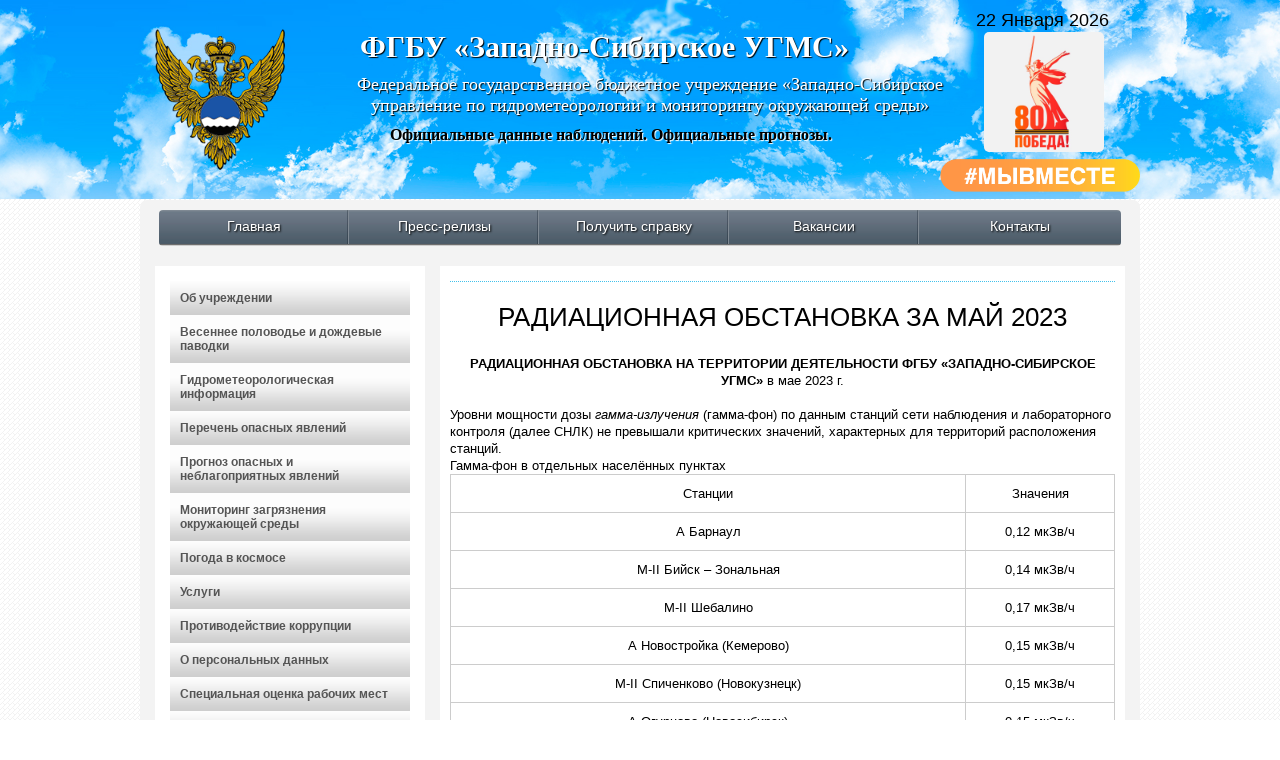

--- FILE ---
content_type: text/html; charset=utf-8
request_url: http://meteo-nso.ru/pages/420
body_size: 6644
content:
<!DOCTYPE html>
<html>
<head>
    <title>ФГБУ "Западно-сибирское УГМС" | Радиационная обстановка за май 2023</title>
    <meta content="text/html; charset=utf8" http-equiv="content-type">
    
    
            <link type="text/css" href="/media/css/style.css?v=4" rel="stylesheet" />            <link type="text/css" href="/media/css/colorbox.css" rel="stylesheet" />            <link type="text/css" href="/media/css/owl.theme.css" rel="stylesheet" />            <link type="text/css" href="/media/css/owl.carousel.css" rel="stylesheet" />            <link type="text/css" href="/media/css/tabs.css" rel="stylesheet" />            <link type="text/css" href="/media/js/moon/style.css" rel="stylesheet" />    	    <!--[if lte IE 8]><script language="javascript" type="text/javascript" src="/media/js/excanvas.min.js"></script><![endif]-->
            <script type="text/javascript" src="/media/js/jquery.js"></script>            <script type="text/javascript" src="/media/js/jquery-ui-1.10.3.custom.js"></script>            <script type="text/javascript" src="/media/js/jquery.ui.datepicker-ru.js"></script>            <script type="text/javascript" src="/media/js/shadow.js"></script>            <script type="text/javascript" src="/media/js/ckeditor/ckeditor.js"></script>            <script type="text/javascript" src="/media/js/owl.carousel.js"></script>            <script type="text/javascript" src="/media/js/myscript.js"></script>            <script type="text/javascript" src="/media/js/jquery.colorbox.js"></script>            <script type="text/javascript" src="/media/js/jquery.colorbox-ru.js"></script>            <script type="text/javascript" src="/media/js/jquery.flot.js"></script>            <script type="text/javascript" src="/media/js/jquery.flot.time.js"></script>            <script type="text/javascript" src="/media/js/tabs.js?v=1"></script>            <script type="text/javascript" src="/media/js/moon2.js"></script>    </head>
<body>
	
  <script type="text/javascript" >
    (function (d, w, c) {
      (w[c] = w[c] || []).push(function () {
        try {
          w.yaCounter50210620 = new Ya.Metrika2({
            id: 50210620,
            clickmap: true,
            trackLinks: true,
            accurateTrackBounce: true
          });
        } catch (e) { }
      });

      var n = d.getElementsByTagName("script")[0],
        s = d.createElement("script"),
        f = function () { n.parentNode.insertBefore(s, n); };
      s.type = "text/javascript";
      s.async = true;
      s.src = "https://mc.yandex.ru/metrika/tag.js";

      if (w.opera == "[object Opera]") {
        d.addEventListener("DOMContentLoaded", f, false);
      } else { f(); }
    })(document, window, "yandex_metrika_callbacks2");
</script>
  <noscript><div><img src="https://mc.yandex.ru/watch/50210620" style = "position:absolute; left:-9999px;" alt = "" /></div></noscript>
    
    <div id="layout">
        <div id="wrapper">
            <div id="header">
                <div class="currentDate">
    22 Января 2026    <!--div class="clock">
        <ul>
            <li id="hours"></li>
            <li id="point">:</li>
            <li id="min"></li>
            <li id="point">:</li>
            <li id="sec"></li>
        </ul>
    </div-->
</div>                <div class="logo" style="top:29px;"><a href="https://www.meteorf.gov.ru/" target="_blank"><img src="/media/img/design/logo-rosgidromet.png" style="width: 130px;" alt="" title="Главная"/></a></div>
                <div class="zag"><p>ФГБУ «Западно-Сибирское  УГМС»</p></div>
                <div class="nextzag"><p>Федеральное государственное бюджетное учреждение «Западно-Сибирское управление по гидрометеорологии и мониторингу окружающей среды»</p></div>
                <div class ="slogan"><p>Официальные данные наблюдений. Официальные прогнозы.</p></div>
                <div style="position: absolute; bottom: 45px; right: 36px;">
                    <a href="/"><img src="/media/img/design/80let_pobeda.jpg" alt="190 лет" style="width: 120px; border-radius: 5px;"></a>
                </div>
                <div style="position: absolute; bottom: 5px; right: 0;">
                    <a href="https://xn--b1agazb5ah1e.xn--p1ai/" target="_blank"><img src="/media/img/design/logo_vmeste.png" alt="Мы вместе" style="width: 200px;"></a>
                </div>
            </div>
            <div id="wrapper-content">
                <div id="topmenu">
    <ul>
        <li class="first"><a href="/">Главная</a></li>
        <li><a href="/news">Пресс-релизы</a></li>
        <!-- <li><a href="/faq" >Вопросы и ответы</a></li> -->
        <!-- <li><a href="/articles">Погода и мы</a></li> -->
        <li><a href="/pages/480">Получить справку</a></li>
        <li><a href="/jobs">Вакансии</a></li>
        <li class="last"><a href="/contacts">Контакты</a></li>
    </ul>
</div>                <div class="leftColumn">
                    <div class="wrleft">
                            <!--<pre>
</pre>-->
<ul id="menu"><li><a href="/pages/19">Об учреждении</a><ul><li><a href="/pages/107">Устав ФГБУ Западно-Сибирское УГМС</a></li><li><a href="/pages/108">История учреждения</a><ul><li><a href="/pages/454">Историческая справка</a></li><li><a href="/pages/453">История инструментальных гидрометеорологических наблюдений на Алтае</a></li><li><a href="/pages/109">Шульман С.М. Жизнь. Воспоминания и размышления</a></li><li><a href="/pages/363">Зиненко В.И. Жизнь борьба и выживает сильнейший</a></li><li><a href="/pages/501">Ягудин Р.А. Моя гидрометеослужба и не только...</a></li></ul></li></ul></li><li><a href="/pages/487">Весеннее половодье и дождевые паводки</a><ul><li><a href="/pages/491">Прогнозы, справки и консультации</a></li><li><a href="/pages/492">Обзор сложившихся и ожидаемых гидрологических условий</a></li><li><a href="/pages/493">Штормовые предупреждения и оповещения</a></li><li><a href="/pages/494">Таблица неблагоприятных и опасных явлений</a></li></ul></li><li><a href="http://meteo-nso.ru/maps">Гидрометеорологическая информация</a><ul><li><a href="/pages/21">Метеорологические наблюдения</a></li><li><a href="/pages/22">Список постов</a></li><li><a href="/pages/8">Прогнозы</a><ul><li><a href="/pages/13">Прогноз погоды на месяц</a></li><li><a href="/pages/62">Информация о видах прогнозов</a></li></ul></li><li><a href="/pages/46">Климат Новосибирской области и г. Новосибирска</a><ul><li><a href="/pages/47">Ход среднегодовой температуры воздуха по г.Новосибирску</a></li><li><a href="/pages/48">Температура воздуха июля в Новосибирске</a></li><li><a href="/pages/49">Температура воздуха января в Новосибирске</a></li><li><a href="/pages/50">Вековой ход количества атмосферных осадков</a></li><li><a href="/pages/51">В каком направлении меняется климат</a></li><li><a href="/pages/65">Количество осадков за зимний сезон (ноябрь-март) в Новосибирске</a></li><li><a href="/pages/66">Количество осадков за летний сезон (июнь-август) в Новосибирске</a></li><li><a href="/pages/53">Роза ветров за год</a></li><li><a href="/pages/54">Роза ветров за июль</a></li><li><a href="/pages/55">Роза ветров за январь</a></li><li><a href="/pages/126">Средняя температура воздуха зимой в Новосибирске</a></li><li><a href="/pages/127">Средняя температура воздуха весной в Новосибирске</a></li><li><a href="/pages/128">Средняя температура воздуха летом в Новосибирске</a></li><li><a href="/pages/129">Средняя температура воздуха осенью в Новосибирске</a></li></ul></li><li><a href="/pages/9">Режим Новосибирского водохранилища</a></li><li><a href="http://meteo-nso.ru/pages/graphics">Графики колебаний уровней воды в реках</a></li><li><a href="/pages/6">Карты погоды</a></li></ul></li><li><a href="/pages/115">Перечень опасных явлений</a></li><li><a href="http://www.meteoinfo.ru/hdmapsmeteoalarmsyb">Прогноз опасных и неблагоприятных явлений </a></li><li><a href="/pages/42">Мониторинг загрязнения окружающей среды</a><ul><li><a href="/">Состояние загрязнения атмосферного воздуха</a><ul><li><a href="/pages/437">Информация за прошедший день и прогноз на 1-3 суток.</a></li><li><a href="/pages/526">Справка за декабрь 2025</a></li><li><a href="/pages/509">Обзор состояния загрязнения атмосферного воздуха за 2024 год</a></li></ul></li><li><a href="/pages/43">Глоссарий</a></li><li><a href="/pages/527">ВЗ и ЭВЗ за декабрь 2025</a></li><li><a href="/pages/528">Радиационная обстановка за декабрь 2025</a></li><li><a href="/pages/522">Информация за 2024 год</a></li></ul></li><li><a href="/pages/34">Погода в космосе</a><ul><li><a href="/pages/35">О Центре</a></li><li><a href="/pages/38">Специализированная продукция</a><ul><li><a href="/pages/37">Консультации об условиях прохождения радиоволн и выборе оптимальных рабочих частот</a></li><li><a href="/pages/39">Расчет диапазона радиочастот МПЧ-НПЧ</a></li></ul></li><li><a href="/cosmos">Обзоры</a></li></ul></li><li><a href="/pages/23">Услуги</a><ul><li><a href="/pages/479">Прейскурант 2025</a></li><li><a href="/pages/32">Запрос погоды в конкретный день</a></li><li><a href="/pages/78">Услуги лабораторий</a></li></ul></li><li><a href="/pages/223">Противодействие коррупции</a></li><li><a href="/pages/395">О персональных данных</a></li><li><a href="/pages/265">Специальная оценка рабочих мест</a></li><li><a href="/pages/11">Музей</a><ul><li><a href="/pages/505">К 80-Летию Великой Победы</a></li><li><a href="/pages/326">К 75-Летию Великой Победы</a></li><li><a href="/pages/106">К 70-летию Великой Победы</a></li><li><a href="/pages/110">Биографии погибших в ВОВ</a></li><li><a href="/pages/113">О тех, кто вернулся с фронта живыми</a></li><li><a href="/pages/111">Воспоминания участников ВОВ</a></li><li><a href="/pages/114">Воспоминания труженников тыла</a></li><li><a href="/pages/112">Слагаем строки в честь Победы</a></li><li><a href="/pages/99">Вести из музея</a></li><li><a href="/pages/243">Творчество Виктора Липчанского</a></li></ul></li><li><a href="/pages/33">Полезные ссылки</a></li><li><a href="/pages/61">Карта сайта</a></li></ul>



							<div class="astr">
    <div class="titlew" style="text-align: center; padding-left: 0;">Погода в Новосибирске</div>
	<img class="grad" src="/media/img/design/grad.jpg" alt=""/>
    <p class="temperatura">
                -21.5 &deg;C
    </p>
    <p class="allpog"><span>Давление: </span>759.3 мм.р.ст.</p>
    <p class="allpog"><span>Ветер: </span> 0 м/с - Штиль</p>
    <p class="allpog"><span>Влажность: </span> 83 %</p>
	<p class="now1"><span>Станция: </span>Учебная</p>
        <p class="now1" style="padding-top:0;"><span>Данные за </span>22/01/2026 04:00</p>
</div>
                            <div class="astr">
                                <div class="titlew" style="text-align: center; padding-left: 0;">Аренда помещений</div>
                                <p style="padding:5px 10px;">
                                    Предлагаем офисные и производственные помещения в аренду <br>
                                    тел. (383) 222-68-26
                                </p>
                            </div>
														<a href="https://meteoinfo.ru/hdmapsmeteoalarmsyb" target="_blank" style="display:block; margin-top: 30px; margin-left: 20px;">
															</a>
							<a href="https://www.meteorf.gov.ru/about/youth-in-roshydromet/weather-for-victory/works/" target="_blank" style="display:block; margin-top: 20px;">
    <img src="/media/img/design/banner80let.jpg" style="max-width:100%;" alt="">
</a>

<a href="https://www.meteorf.gov.ru/press/polovod2025" target="_blank" style="display:block; margin-top: 20px;">
    <img src="/media/img/design/banner18022025.JPG" style="max-width:100%;" alt="">
</a>



<div class="astr">
	<div style="text-align: center; padding: 5px; background:#00A6E2; color:#fff; font-size:14px;">Температура и уровень воды <br> в р. Обь и Новосибирском водохранилище</div>
	<table style="border-collapse: collapse; border:1px dashed #ccc; text-align:center; width:100%;">
							<!--tr>
				<td style="width:160px; padding:5px 0; border:1px dashed #ccc;"><span style="color:#34b0e3; font-weight:bold;"></span></td>
				<td style="font-weight:bold; border:1px dashed #ccc;"><p></p></td>
			</tr-->
											<tr>
				<td style="width:160px; padding:5px 0; border:1px dashed #ccc;"><span style="color:#34b0e3; font-weight:bold;">р.Обь - г.Новосибирск, t°C</span></td>
				<td style="font-weight:bold; border:1px dashed #ccc;"><p style="font-size:15px;"></p></td>
			</tr>
					<tr>
				<td style="width:160px; padding:5px 0; border:1px dashed #ccc;"><span style="color:#34b0e3; font-weight:bold;">Новосибирское водохранилище, t°C</span></td>
				<td style="font-weight:bold; border:1px dashed #ccc;"><p style="font-size:15px;"></p></td>
			</tr>
					<tr>
				<td style="width:160px; padding:5px 0; border:1px dashed #ccc;"><span style="color:#34b0e3; font-weight:bold;">Уровень воды р.Обь - г. Новосибирск в 8 час утра</span></td>
				<td style="font-weight:bold; border:1px dashed #ccc;"><p style="font-size:15px;">55 см</p></td>
			</tr>
					<tr>
				<td style="width:160px; padding:5px 0; border:1px dashed #ccc;"><span style="color:#34b0e3; font-weight:bold;">Уровень воды в верхнем бьефе водохранилища (м БС) в 8 час утра</span></td>
				<td style="font-weight:bold; border:1px dashed #ccc;"><p style="font-size:15px;">112.26 м БС</p></td>
			</tr>
					</table>
	<p style="padding:10px 0 0 0; text-align:right; color:#34b0e3; font-size:11px;">
				21/01/2026 09:30	</p>
</div>
<a href="/pages/graphics" class="link-btn">Графики уровней воды в реках</a>
<!--<a href="/pages/tempgraphics" class="link-btn">Графики температуры воды в р. Оби и водохранилище</a> -->							
                            
<div class='ozon-nso'><h2>Состояние и прогноз геофизической обстановки<br></h2><table class='tablepogoda'><tr><td>Магнитное поле Земли ожидается неустойчивое 22 января, ожидается спокойное 23 января. 
Ухудшение условий КВ-радиосвязи возможно в отдельные часы суток 22 января.
Общее содержание озона в озоновом слое выше нормы.

</td></tr></table></div>

<div class="ozon-nso" style="margin-top:20px; border-radius: 5px;">
    <h2>Противодействия преступлениям</h2>
    <div style="padding-top: 5px; border-radius: 5px;">
        <a href="/pages/484" style="display: inline-block; line-height: 0;"><img style="max-width:100%; border-radius:5px;" src="/media/img/design/banner-att.jpg"></a>
    </div>
</div>



<script type="text/javascript">
$(document).ready(function(){
    init();
});
</script>                            
                            <br>
                            <!-- <a href="https://www.meteorf.gov.ru/about/contest/" target="_blank">
                                <img src="/media/img/design/ban-meteo.jpg" alt="" style="max-width:100%;">
                            </a> -->
							
                    </div>
                </div>
                <div class="middleColumn">
                    <div class="content">
                                                                                    <div class="crumbs">
                        <span></span>
            </div>


<h1 class="page-title">Радиационная обстановка за май 2023</h1>
<div class="pagecontent">
    <p>
	&nbsp;</p>
<p style="text-align: center;">
	<strong>РАДИАЦИОННАЯ ОБСТАНОВКА НА ТЕРРИТОРИИ&nbsp;</strong><strong>ДЕЯТЕЛЬНОСТИ ФГБУ &laquo;ЗАПАДНО-СИБИРСКОЕ УГМС&raquo;&nbsp;</strong>в мае 2023 г.</p>
<p>
	&nbsp;</p>
<p>
	Уровни мощности дозы <i>гамма-излучения</i> (гамма-фон) по данным станций сети наблюдения и лабораторного контроля (далее СНЛК) не превышали критических значений, характерных для территорий расположения станций.</p>
<p>
	Гамма-фон в отдельных населённых пунктах</p>
<table>
	<tbody>
		<tr>
			<td>
				<p>
					Станции</p>
			</td>
			<td>
				<p>
					Значения</p>
			</td>
		</tr>
		<tr>
			<td>
				<p>
					А Барнаул</p>
			</td>
			<td>
				<p>
					0,12 мкЗв/ч</p>
			</td>
		</tr>
		<tr>
			<td>
				<p>
					М-II Бийск &ndash; Зональная</p>
			</td>
			<td>
				<p>
					0,14 мкЗв/ч</p>
			</td>
		</tr>
		<tr>
			<td>
				<p>
					М-II Шебалино</p>
			</td>
			<td>
				<p>
					0,17 мкЗв/ч</p>
			</td>
		</tr>
		<tr>
			<td>
				<p>
					А Новостройка (Кемерово)</p>
			</td>
			<td>
				<p>
					0,15 мкЗв/ч</p>
			</td>
		</tr>
		<tr>
			<td>
				<p>
					М-II Спиченково (Новокузнецк)</p>
			</td>
			<td>
				<p>
					0,15 мкЗв/ч</p>
			</td>
		</tr>
		<tr>
			<td>
				<p>
					А Огурцово (Новосибирск)</p>
			</td>
			<td>
				<p>
					0,15 мкЗв/ч</p>
			</td>
		</tr>
		<tr>
			<td>
				<p>
					г. Новосибирск (по данным ПНЗ в 8 районах)</p>
			</td>
			<td>
				<p>
					0,13 мкЗв/ч</p>
			</td>
		</tr>
	</tbody>
</table>
<p>
	&nbsp;</p>
<p>
	Гамма-фон маршрутной гамма-съёмки территории контролируемых зон &laquo;НЗХК&raquo; составил (31.05.23 г.) - 0,05 - 0,24 мкЗв/ч , Новосибирский ФГУП &laquo;РосРАО&raquo; составил (24.05.23 г.) - 0,09 - 0,10 мкЗв/ч.</p>
<p>
	В целом, радиационная обстановка на территории ФГБУ &laquo;Западно-Сибирское УГМС&raquo; была относительно спокойной.</p>
<p>
	&nbsp;</p>                <!--div class="datepage">Дата создания: <span></span></div-->
</div>

                                                                        </div>
                </div>
                <div class="clear"></div>
            </div>
            <div id="footer" style="position:relative;">
                
                <table class="tfooter">
                    <tr>
                        <td class="tleft">
							<!-- Пресс-служба: тел.:<br> (383) 222-51-88<br> -->
							
						</td>
                        <td class="tmiddle">
                            <div style="display: flex; align-items:center;">
                                <div style="margin-right: 35px;">
                                    <a href="/">
                                        <img src="/media/img/design/rosgidro.jpg" alt="Росгидромет" style="width:85px; border-radius:45px;">
                                    </a>
                                </div>
                                <div>
                                    Министерство природных ресурсов и экологии Российской Федерации <br/>
                                    Федеральная служба по гидрометеорологии и мониторингу окружающей среды <br/>
                                    ФГБУ "Западно-Сибирское УГМС"
                                    <br><br>
                                    <a href="/pages/449" style="color: #fff;">Условия использования информации с сайта</a>
                                </div>
                            </div>
                            
                        </td>
                        <td class="tright">
                            Почтовый адрес:<br>
                            630099 г. Новосибирск, ул. Советская, 30<br>
                            Тел./факс (383)2222-555<br>
                            Эл.почта: rsmc@meteo-nso.ru
                        </td>
                    </tr>
                </table>
            </div>
        </div>
    </div>

    <div style="display: none;" class="b-top" id="knscr"><span class="b-top-but">наверх</span></div>

    




    <script type="text/javascript">
        $(function() {
            var pull 		= $('.up-menu');
            menu 		= $('.top-menu ul');
            menuHeight	= menu.height();

            $(pull).on('click', function(e) {
                e.preventDefault();
                menu.slideToggle();
            });

            $(".up-mid-menu").click(function(){
                $('.mobile-menu').slideToggle();
                return false;
            });


            $(window).resize(function(){
                var w = $(window).width();
                if(w > 320 && menu.is(':hidden')) {
                    menu.removeAttr('style');
                }
            });
        });
    </script>
   

    <script type="text/javascript">
        $(function(){
            $(document).on("click",".parent",function(){
                var block = $(this).siblings(".nav-child");
                var pblock=$(this).parent().siblings();
                var link = $(this);
                block.removeClass("move-right");
                block.addClass("move-left");
                pblock.hide();
                link.hide();
                return false;
            });
            $(document).on("click",".back",function(){
                var block = $(this).parent().parent();
                var pblock=$(this).parent().parent().parent().siblings();
                var link = $(this).parent().parent().prev("a");
                block.removeClass("move-left");
                block.addClass("move-right");
                pblock.fadeOut(300).delay(300).fadeIn(300);
                link.fadeOut(300).delay(300).fadeIn(300);
                return false;
            });
        });
    </script>
    


</body>
</html>

--- FILE ---
content_type: text/css
request_url: http://meteo-nso.ru/media/css/style.css?v=4
body_size: 33579
content:
* { margin: 0;padding: 0;}

body{
    font: 12px Arial, sans-serif;
    background: url('/media/img/design/bricks1.jpg');
}
.clear{clear: both;}
ul{
    font: 12px Arial, sans-serif;
    list-style: none;
}
a{
    color:#555;
}
a:hover{
    color:#129DED;
}
h1{
    font: 20px  Arial, Helvetica, sans-serif;
    padding: 0 0 5px 0;
}
h3{
    font: 15px  Arial, Helvetica, sans-serif;
}
h2, h2 a{
    color:#000;
    font: 25px  Arial, Helvetica, sans-serif;
}
hr{
    border:1px solid #f3f3f3;
}
p{
    line-height: normal;
}
.content-table{
            width: 100%;
            border-collapse: collapse;
        }
.content-table tr td{
    border:1px solid #333;
}
#layout{
    background: url('/media/img/design/hbg.jpg');
    background-repeat: no-repeat;
    background-position: top;
    background-size: contain;
}
#wrapper{
    width: 1000px;
    margin: 0 auto;
}
#header{
    height: 200px;
    position: relative;
}
.logo{
    position: absolute;
    top:15px;
    left:15px;
}
.logo a img{border:none;}
.zag{
    /*position: absolute;
    left: 220px;
    top:30px;*/
    padding: 30px 0 0 220px;
}
.zag p{
    color:#fff;
    font-size: 30px;
    font-family: Georgia;
    font-weight: bold;
    text-shadow: 1px 1px 1px #000;
}
.nextzag{
    /*position: absolute;
    left: 170px;
    top:70px;*/
    padding: 10px 0 0 170px;
    width: 680px;
}
.nextzag p{
    color:#fff;
    font-size: 18px;
    font-family: Georgia;
    text-align: center;
    text-shadow: 1px 1px 1px #000;
}
.slogan{
    /*position: absolute;
    left: 250px;
    top:120px;*/
    padding: 10px 0 0 250px;
}
.slogan p{
    color:#000;
    font-size: 16px;
    font-family: Georgia;
    text-shadow: 1px 1px 1px #fff;
    font-weight: bold;
}
#search{
    width: 325px;
    position: absolute;
    bottom: 5px;
    right: 0px;
    height: 38px;
}

#search input.pole{
    width: 250px;
    padding-top: 8px;
    padding-bottom: 8px;
    padding-left: 5px;
    padding-right: 5px;
    border: 1px solid #fff;
    border-radius: 4px;
}
#search input.btnsub{
    border:none;
    cursor: pointer;
    width:53px;
    height: 38px;
    background:  url('/media/img/design/btns.jpg');
    margin: 0;
    padding: 0;
    position: absolute;
    bottom: 2px;
    right: 0px;
}
.clock{
    /*margin-top: -5px;*/
    text-align: center;
    height: 40px;
}
.clock ul li {
    display:inline;
    font-size:20px;
    font-family:Arial;
    color:#606975;
    font-weight: bold;
}
.currentDate{
    color:#000;
    font-size: 18px;
    font-family: Arial;
    position: absolute;
    right: 20px;
    top:10px;
    width: 155px;
    text-align: center;
}
#wrapper-content{
    background: #f3f3f3;
    padding-top: 10px;
    border-radius: 7px 7px 0 0;
    overflow: hidden;
}
#topmenu{
    width: 962px;
    height: 36px;
    background: url('/media/img/design/topmenubg.jpg');
    margin: 0 auto;
    border-radius: 4px;
    margin-bottom: 5px;
}
#topmenu ul li{
    display: block;
    width:190px;
    float: left;
    background: url('/media/img/design/delimiter.jpg');
    text-align: center;
    background-repeat: no-repeat;
    background-position: right;
    height: 36px;
}
#topmenu ul li.last{
    background: none;
    width:202px;
}
#topmenu ul li a{
    color:#fff;
    text-decoration: none;
    font-size: 14px;
    display: block;
    width:190px;
    float: left;
    height: 28px;
    padding-top: 8px;
    text-shadow: 1px 1px 2px #000;
 }
 #topmenu ul li.last a,#topmenu ul li.last a.active{
     width: 202px; position:relative; z-index: 20;
 }
 #topmenu ul li a.active, #topmenu ul li.first a.active,#topmenu ul li.last a.active{
     background: url('/media/img/design/topmenuh.jpg');
 }
 #topmenu ul li.first a.active{
     border-radius: 4px 0 0 4px;
 }
 #topmenu ul li.last a.active{
     border-radius: 0 4px 4px 0;
 }
 #topmenu ul li a:hover{
     background: url('/media/img/design/topmenuh.jpg');
 }
 #topmenu ul li.first a:hover{
     background: url('/media/img/design/topmenuh.jpg');
     border-radius: 4px 0 0 4px;
 }
 #topmenu ul li.last a:hover{
     background: url('/media/img/design/topmenuh.jpg');
     border-radius: 0 4px 4px 0;
     width:202px;
 }

 .leftColumn{
     width:270px;
     padding: 15px;
     float: left;
 }
 .wrleft{
     /*height: 500px;*/
     background: #fff;
     padding: 15px;
 }
 .middleColumn{
     width:685px;
     padding: 15px 15px 15px 0;
     float: left;
 }
 .content{
     min-height: 700px;
     background: #fff;
     padding: 10px;
     font-size: 13px;
 }
 #footer{
     width: 1000px;
     margin: 0 auto;
     height: 130px;
     background: #43a1ff;
     border-bottom: 14px solid #0280ff;
 }
 /*********************************************menu**********************************/

#menu, #menu ul {
	list-style:none;
	padding:0;
	margin:0;
	width:240px;
    z-index: 20000;
}
#menu li {
	position:relative;
        width:240px;
        margin: 0;
}
#menu li ul {
	position:absolute;
	margin-top:-35px;
	margin-left:240px;
	display:none;
}
#menu ul li ul {
	margin-top:-35px;
	margin-left:241px;

}
/* ******************************************************************* */
/* SHOW SUBMENU  1 */
/*#menu li:hover ul, #menu li.over ul {
	display:block;
}
#menu li:hover ul ul, #menu li.over ul ul {
	display:none;
}*/
/* SHOW SUBMENU  2 */
/*#menu ul li:hover ul, #menu ul li.over ul {
	display:block;
}*/
/* ******************************************************************* */
/* STYLING UP THE LINKS */
#menu a {
	display:block;
	background:#fdfdfd url('/media/img/design/itemmenubg.jpg');
        background-repeat: repeat-x;
        background-position: bottom;
	color:#555;
	text-decoration:none;
	padding:10px 10px;
        width: 220px;
        font-size: 12px;
        font-weight: bold;

}
#menu a:hover {
	background:#42c2eb url('/media/img/design/itemhoverm.jpg');
        background-repeat: repeat-x;
        background-position: bottom;
	color:#fff;
        text-shadow: 1px 1px 1px #000;
}
#menu ul {
	/*border-top:1px solid #fff;*/
}
#menu ul a {
	border-right:none;
        border-left: 1px solid #ccc;
	background:#fdfdfd url('/media/img/design/itemmenubg.jpg');
        background-repeat: repeat-x;
        background-position: bottom;
}

/* ******************************************************************* */

#menu {
	z-index:10000;
}
#menu ul {
	z-index:20000;
}
#menu ul ul {
	z-index:30000;
}

/* ******************************************************************* */

/* Fix IE. Hide from IE Mac \*/
* html ul li { float: left; height: 1%; }
* html ul li a { height: 1%; }
 *+html ul li{float: left; height: 1%; }
 *+html ul li a{height: 1%;}
/* End */
/****************************pagination**********************************/
.paginationadm{
    text-align: center;
    /*margin-top: 20px;
    margin-bottom: 20px;*/

}
.paginationadm a{
    padding: 3px 7px;
    color:#fff;
    background: #4482BB;
    text-decoration: none;
}
.paginationadm a:hover{
    background: #9ED3FD;
    font-weight: bold;
}
.paginationadm strong{
    padding: 3px 7px;
    color:#fff;
    background: #000;
}
/*****************************news****************************************/
.h3news{
    font-size: 18px;
    font-family: Georgia;
}
.newsitem{
    border:1px dotted #555;
    padding: 10px;
    font-size: 14px;
}
.newsitem img {
    float: left;
    padding-right: 5px;
    padding-bottom: 3px;
}
.datenews{
    padding: 2px 0 10px 0;
    font-weight: bold;
    color:#00A3FF;
}
.nextnews{
    text-align: right;
     padding: 10px 0 10px 0;
     margin-top: 10px;
}
.nextnews a{
    padding: 10px;
    background: #00A3FF;
    color:#fff;
    border-radius: 3px;
    font-size: 12px;
}
.nextnews a:hover{
    color:#555;
    background: #66C5FF;
}
.content-news{
    font-size: 14px;
    line-height: 20px;
    text-align: justify;
}
.content-news img{
    display: block;
    margin: 15px auto;
}
.b-top {
    position: fixed;
    left: 0px;
    bottom: 90px;
    width: 34%;
    /*opacity: 0.5;*/
    margin-left: 50%;
    z-index: 2600;
}
.b-top-but {
    z-index: 2600;
    position: absolute;
    display: block;
    left: 56px;
    bottom: 0px;
    margin: 0px 0px 0px 100%;
    padding: 32px 12px 4px;
    color: white;
    background: #aaaaaa url("/media/img/design/b-j-top.jpg") no-repeat scroll 50% 11px;
    border-radius: 7px 7px 7px 7px;
}
.content-news table{
    border-collapse: collapse;
    margin: 0 auto;
}
.error{
    text-align: center;
    color: #f00;
}
/*******************************************login*************************************/
.formlogin{
    width: 480px;
    margin: 0 auto;
    padding: 10px;
    border: 1px solid #555;
    background: #F3F3F3;
}
.formwr{
    width: 315px;
    margin: 0 auto;
}
.formlogin h3{
    font-size: 18px;
    font-weight: bold;
    text-align: center;
    padding-bottom:  10px;
}
.label{
    font-size: 14px;
    font-weight: bold;
    padding-bottom: 5px;
    padding-top: 5px;
}
.formin{
    width: 300px;
    padding: 5px;
}
.btn-login{
    text-align: center;
    margin: 10px 0;
}
.formbtn{
    border: none;
    background: #00A2FF;
    color: #fff;
    font-size: 15px;
    font-weight: bold;
    padding: 10px;
    cursor: pointer;
    text-shadow: 1px 1px 1px #000;
    border-radius: 3px;
}
.formbtn:hover{
    background: #00AEFF;
}
/**********************************************jobs******************************/
.requrements span{
    font-weight: bold;
}
/*.oplata{
    text-align: right;
}*/
.leftimg{
    width: 90px;
    float: left;
}
.contitem{
    float: left;
    width: 550px;
    line-height: 20px;
}
.content-jobs{
    line-height: 20px;
    font-size: 14px;
}
.jobsresume{
    margin: 10px;
}
.jobsresume h3{
    font-size: 18px;
    padding-bottom: 15px;
    text-align: center;
}
.jobsresume p{
    padding-bottom: 15px;
}
.jobsresume input.infile{
    padding: 5px;
}
#upload{
    padding: 5px;
}
.oplata{
    font-weight: bold;
}
.contitem ul{
    margin-left: 15px;
    padding: 0;
}
.contitem ul li{
    margin: 0;
    list-style: square;
}
.requrements{
    margin-bottom: 15px;
}
.requrements ul{
    margin-left: 15px;
    padding: 0;
}
.requrements ul li{
    margin: 0;
    list-style: square;
    font-size: 14px;
}
.content-jobs .oplata{
    margin-bottom: 15px;
}
/*********************************************faq***************************************/
.itemfaq{
    padding: 10px;
    border: 1px dotted #555;
    margin-bottom: 15px;
}
.itemfaq img{
    width: 48px;
    height: 48px;
    padding: 0 15px 0 0;
    float: left;
}
.uname_faq{
    font-size: 16px;
    font-weight: bold;
    font-family: Georgia;
}
.commfaq{
    text-align: justify;
    font-size: 13px;
    line-height: normal;
}
.ansfaq{
    padding: 10px;
    border: 1px dotted #555;
    margin-bottom: 15px;
    margin-left: 25px;
    background: #f3f3f3;
}
.ansfaq img{
    width: 48px;
    height: 48px;
    padding: 0 15px 0 0;
    float: left;
}
.formfaq{
    padding: 15px;
    border:1px solid #ccc;
    margin-bottom: 15px;
    position: relative;
    z-index: 0;
    margin-top: 30px;
}
.formfaq h3{
    font-size: 15px;
    text-align: center;
    font-weight: bold;
}
.formfaq table{
    border-collapse: collapse;
    width: 100%;
    margin-top: 15px;
}
.formfaq table tr td.first{
    vertical-align: top;
    padding: 0;
    width: 100px;
}
.formfaq table tr td.first span{
    color:#00A3FE;
}
.formfaq table tr td.two{
    padding-bottom: 15px;
}
.formfaq table tr td.two input{
    padding: 5px;
    width: 300px;
}
.formfaq table tr td.two textarea{
    padding: 5px;
    width: 500px;
    resize: none; /* Запрещаем изменять размер */
    height: 100px;
}
.formfaq .button{
    display: block;
    width: 100px;
    padding: 10px;
    margin: 0 auto;
    background: #00A3FE;
    color:#fff;
    font-weight: bold;
    text-decoration: none;
}
#msg_error{
    position: absolute;
    width:300px;
    padding: 15px;
    text-align: center;
    background: #00A3FE;
    left:180px;
    top:120px;
    display: none;
    font-size: 16px;
    font-weight: bold;
    color:#fff;
}

/**************************************** главная *****************************/
.wnexth{
    font-family: Georgia;
    font-size: 18px;
    padding: 0;
    margin-bottom: 10px;
}
.nexthour{
    padding: 5px;
    border:1px dotted #555;
	margin-bottom: 20px;
}
.imgflag{
    border:none;
    float: left;
    margin-right: 10px;
}
.pnexttext{
    font-size: 14px;
    font-family: Arial;
    text-align: justify;
    padding: 10px;
}
.pnexttext p.dd{
    font-size: 12px;
    text-align: right;
    color:#00A3FE;
    font-family: Georgia;
}
.pnexttext h4{
	margin:10px 0 0 0;
}
.weather_base{
    /*border:1px solid #ccc;*/
    padding: 5px;
    /*margin: 35px 0;*/
    padding-bottom: 15px;
	margin-bottom:20px;
}
.table_weather{
    border-collapse: collapse;
    width: 100%;
}
.titlew{
    height: 29px;
    background: url('/media/img/design/titlew.jpg');
    color:#fff;
    font-size: 18px;
    padding: 5px 0 0 15px;
    border-radius: 3px;
    text-align: left;
}
.table_weather tr.trt td{
    padding: 0;
    border-top:none;
    height: 50px;
}
.table_weather tr.trth td{
    border-top:none;
    height: 40px;
}
.table_weather tr td{
    border-top:1px solid #ccc;
    height: 60px;
}
.table_weather tr td{
    text-align: center;
    padding: 5px;
}
.table_weather tr.trcont td,.table_weather tr.trth td{
    border-right: 1px solid #ccc;
}
.table_weather tr.trcont td.last,.table_weather tr.trth td.last{
    border-right: none;
}
.table_weather tr.trcont td.second{
    text-align: left;
    width: 230px;
}
.table_weather tr.trcont td.second img{
    float: left;
}
.ddd{
    font-size: 18px;
}
.table_weather tr.trcont td.last span{
    font-size: 10px;
    font-weight: bold;
    display: block;
}
.crumbs{
    margin-bottom: 20px;
    border-bottom: 1px dotted #42c2eb;
    padding-bottom: 5px;
}
.datepage{
    margin-top: 20px;
    text-align: right;
    font-size: 11px;
}
.datepage span{
    font-weight: bold;
    color:#00A3FF;
}
.pagecontent{
    font-size: 13px;
}
.pagecontent p{
	line-height: 17px;
}
.pagecontent ul, .pagecontent ol {
	margin-left:25px; 
}
.pagecontent ul{
	list-style: disc;
}
.pagecontent img{
	margin:15px auto; display: block;
}
.pagecontent table{
	width: 100%; border-collapse: collapse;
}
.pagecontent table tr th{
	background: #4F5F6C; color:#fff; font-weight: bold;
	text-align: center; padding: 10px 5px; border: 1px solid #4F5F6C;
}
.pagecontent table tr td{
	border: 1px solid #ccc; text-align: center; padding: 10px 5px;
}


.content-news table{
    width: 100%; border-collapse: collapse;
}
.content-news table tr th{
    background: #4F5F6C; color:#fff; font-weight: bold;
    text-align: center; padding: 10px 5px; border: 1px solid #4F5F6C;
}
.content-news table tr td{
    border: 1px solid #ccc; text-align: center; padding: 10px 5px;
}



/*************************************************astronomia********************/
.astr{
    padding: 3px;
    border:1px solid #ccc;
    margin-top: 20px;
}
.sun{
    margin-top: 10px;
    width: 62px;
    float: left;
}
.sunrise{
    width: 140px;
    margin-top: 10px;
    float: left;
    padding: 15px 0 0 15px;
    font-size: 16px;
}
.astr p{
    font-size: 16px;
    text-align: center;
}
.astr h1{
    font-size: 23px;
    text-align: center;
}
.astr p.now{
    font-size: 12px;
    text-align: right;
    color:#00A3FE;
    font-family: Georgia;
    padding-right: 5px;
}
.astr p.nach{
    font-size: 12px;
    text-align: center;
    padding-top: 5px;
}
.namenach{
    padding-top: 5px;
    font-weight: bold;
}
.warn{
    height: 29px;
    background: url('/media/img/design/warn.jpg');
    color:#fff;
    font-size: 18px;
    padding: 5px 0 0 0px;
    border-radius: 3px;
    text-align: center;
}
.astr p.pppp{
    font-size: 13px;
    padding: 10px 0;
}
.tfooter{
    width: 100%;
}
.tfooter tr td{
    color:#fff;
    text-align: center;
    font-weight: bold;
    /* vertical-align: bottom; */
}
.tfooter tr td.tleft{
    text-align: left;
    padding-left: 10px;
}
.tfooter tr td.tmiddle{
    padding-top: 20px;
}
.tfooter tr td.tright{
    text-align: right;
    padding-right: 10px;
    width: 245px;
}

p.temperatura{
    font-size: 28px;
    text-align: right;
    padding-top: 20px;
    padding-right: 35px;
    padding-bottom: 20px;
}
p.allpog{
    text-align: left;
    font-size: 13px;
    padding-top: 5px;
    padding-left: 15px;
    padding-right: 15px;
    font-weight: bold;
}
p.allpog span{
    color:#34b0e3;
}
p.now1{
    padding-top: 20px;
    text-align: right;
    padding-right: 5px;
    font-size: 12px;
    color:#34B0E3;
}
p.now1 span{
    color:#ccc;
    font-weight: bold;
}
.grad{
    width:54px;
    height: 54px;
    float: left;
    padding-top: 10px;
    padding-left: 10px;
}

#wrapper_table{
	border-collapse: collapse;
	width:100%;
}
#wrapper_table tr td{border: none;}
#mytable1{
	width:100%;
	color:#fff;
	font-size:18px;
	border-radius:3px;
	border-collapse: collapse;
}
#mytable1 tr td{padding:2px 0;}
#mytable5{
	border-collapse: collapse;
}
#mytable5 tr td.title{
	text-align:left;
	width:40%;
	border-right:1px solid #ccc;
	font-size:13px;
	font-weight:normal;
}
#mytable5 tr td{
	padding:7px;
	border-bottom: 1px solid #ccc;
	font-size:14px;
	text-align:center;
	font-weight:bold;
}
#mytable10 { border-collapse: collapse;}
#mytable10 tr.head td{font-weight:normal;}
#mytable10 tr td{border:1px solid #ccc; padding:5px; text-align:center; font-weight:bold;}
#mytable10 tr td.jav{text-align:left; width:250px; font-weight:normal;}
#mytable8{border-collapse: collapse;}
#mytable8 tr td{border:1px solid #ccc; padding:5px; text-align:center;}
h3.gray{
	background:#4F5F6C;
	padding:10px; text-align:center;
}
h3.red{
	background:#E23235;
	padding:10px;
}

/**********************carusel*************************************************/
#owl-demo {
	margin:0 0 20px 0;
}
#owl-demo div.item{
    border: 1px solid #ccc;
    width:319px;
    background: url("/media/img/design/bricks1.jpg") repeat scroll 0 0 transparent;
}

#owl-demo div.item h3{
    background: #00C1EC;
    color:#fff;
    text-align: center;
    padding: 5px 0;
    font-size: 18px;
}
#owl-demo div.item p{
    line-height: 20px;
    font-size: 14px;
}
#owl-demo div.item p.itemp{
    text-align: right;
    font-size: 30px;
    padding-right: 40px;
    margin-bottom: 15px;
}
#owl-demo div.item p span{
    margin-right: 5px;
    color:#34B0E3;
}
#owl-demo div.item p.idate{
    text-align: right;
    font-size: 12px;
    /*padding-top: 20px;*/
}
/*************************************************************************************************/
.tablepogoda{
	border-collapse:collapse;
	width:100%;
	font-size:12px;
}
.tablepogoda tr th{
	border:none;
	padding:10px;
	font-size:11px;
	color:#555;
}
.tablepogoda tr td{
	/*border:1px solid #00C4EC;*/
	text-align:center;
	padding:5px;
}
.tablepogoda tr td.tdtitle{
	border:none;
	padding:0;
}
.pogoda2_5{
	background:url("/media/img/design/bricks1.jpg") repeat scroll 0 0 transparent;
}

.pogoda2_5 h2{
	font-size:16px;
	color:#fff;
	padding:10px;
	background:#606C7A;
	text-transform:uppercase;
}
.pogoda2_5_day{
	padding:5px;
	background:url("/media/img/design/titlew.jpg") repeat scroll 0 0 transparent;
	font-size:18px;
	color:#fff;
	text-align:left;
}
.tablepogoda tr td.tdfirst{
	border-left:none;
	font-size:20px;
	color:#006699;
	height:50px;
}
.tablepogoda tr td.tdlast{
	border-right:none;
}
.tablepogoda tr td span{
	font-size:20px;
	color:#006699;
}
/*******************************warnings******************************************************/
.warnings{
	border: 2px dotted #D94748;
	padding: 10px; margin-bottom: 10px;
}
.imgwarn{
	width:64px;
	height:64px;
	float: left;
}
.h2warn{
	font-size: 16px;
	text-transform: uppercase;
	color:#D94748;
	border-bottom: 2px dotted #D94748;
	padding: 7px 7px 10px 7px;
	text-align:center;
	font-weight:bold;
}
/*************************************************************************************************/

.dimg{
	display:block;
	margin:0 auto;
}
.content-news h2{
    font-size: 18px;
}
.btn-karta{
	background: none repeat scroll 0 0 #e3373d;
	border: medium none;
	box-shadow: 0 1px 3px #000000;
	color: #FFFFFF;
	cursor: pointer;
	display: block;
	font-size: 18px;
	margin: 5px auto;
	padding: 7px;
	text-align: center;
	width: 100%;
}
.btn-karta:hover{
	background:#7f1e21;
}

#wrap-adm-weather{
	padding:10px 10px; border:1px solid #ccc; margin-bottom:10px;
}
.ozon-nso{
	border:1px solid #ccc; padding:3px;
}
.ozon-nso h2{
	background: #ead7d5;
	background: linear-gradient(to bottom,#FFA2AA  0%,#DF282D 100%);
	color: #fff;
	font-size: 17px;
	text-align: center;
	padding: 5px 5px;
	border-radius:3px;
}

.pogoga-pr-sutki{
	border-left: 1px solid #ccc;
	border-right: 1px solid #ccc;
}
.pogoga-pr-sutki h3{
	padding: 10px; background:#00c1ec; color:#fff; text-align:center; font-size:20px;
}
.item-pogoga-pr-sutki{
	padding: 10px; border-bottom: 1px solid #ccc;
}
.item-pogoga-pr-sutki h4{
	padding-bottom:10px; text-align:center;
}

.title-records{
	background:#00bce9; border-radius:3px;
}
.title-records h2{
	font-size:18px; color:#fff; padding:3px;
}
.new-rec{
	float:left; margin-right:5px; margin-bottom:3px; width:55px;
}
.text-records p{
	color:#555; text-align:left; font-size:11px; padding-bottom:10px; padding-left:5px; padding-top:5px;
}

/*********************/
.monitoring table{
    border-collapse: collapse;
}
.monitoring table tr td{
    border:none;
}
.monitoring table tr td table tr.text2{
    background: #fff; color:#000; padding: 5px;
}
.monitoring table tr td table tr.text2 td table.text2 tr{
    color: #fff; background: #606C7A;
}
.monitoring table tr td table tr td{
    border:1px solid #ccc; padding: 5px;
}

.monitoring table tr td table tr.text2 table.text2 tr td{ border:none;}


.contentTable{
    border-collapse: collapse; width:100%;
}
.contentTable tr td{
    padding: 5px; text-align: center; border:1px solid #ccc;
}
.content-news p{
    line-height: 20px;
}

.wr-graph-img{
    width: 100%; overflow: hidden;
}
.item-graph-img{
    width:30%; margin: 5px; text-align: center; float: left;
}
.item-graph-img h2{
    font-size: 14px; padding-bottom: 15px;
}
.wr-graph-img img{
    max-width: 100%; border: 1px solid #ccc;
}
.link-btn{
    background: #f75e4a;
  background-image: -webkit-linear-gradient(top, #f75e4a, #b31414);
  background-image: -moz-linear-gradient(top, #f75e4a, #b31414);
  background-image: -ms-linear-gradient(top, #f75e4a, #b31414);
  background-image: -o-linear-gradient(top, #f75e4a, #b31414);
  background-image: linear-gradient(to bottom, #f75e4a, #b31414);
  -webkit-border-radius: 3;
  -moz-border-radius: 3;
  border-radius: 3px;
  text-shadow: 1px 1px 3px #666666;
  font-family: Arial;
  color: #ffffff;
  font-size: 14px;
  padding: 10px 20px 10px 20px;
  text-decoration: none;
  display: block;
  margin: 15px 0;
  text-align: center;
}
.link-btn:hover{
    background: #f75e4a;
    text-decoration: none;
    color: #ffffff;
    font-size: 14px;
    padding: 10px 20px 10px 20px;
}

.formlogin-faq h1{
    font-size: 16px; margin: 20px 0; text-align: center;
}
.tbl-faq-reg{
    width: 100%; border-collapse: collapse; margin: 0 20px;
}
.tbl-faq-reg tr td{
    padding: 5px;
}
.tbl-faq-reg tr td input[type="text"],.tbl-faq-reg tr td input[type="password"]{
    width: 300px; padding: 3px 5px;
}
/* MOBILE
----------------------------------------------------------------------------------------------------------*/
.top-menu{
    display: none;
}
.wrap-mobile,.header-mobile,.middle-menu,.menu-mobile,.wrap-weather-city{
    display: none;
}
.top-menu {
    margin: 0; padding: 0; text-align: center;
    background: #ecf0f1;
}
.top-menu ul{
    margin: 0; padding: 0; font-size: 0;
}
.top-menu ul li{
    list-style: none; padding: 0; margin: 0px; display: inline-block;
    /*border-right: 1px solid #ccc;*/
}
.top-menu  ul li:last-child{
    border-right: none;
}
.top-menu  ul li a{
    color: #333; font-size: 16px; padding: 10px 10px; display: block;
    font-family: 'Open Sans Condensed'; font-weight: 600;
}
.top-menu  ul li a:hover{
    text-decoration: none; color:#3498db;
}
.top-menu  ul li a span{
    font-size: 14px;
}

.top-menu ul li a.selected {
    border-bottom: 5px solid #3498db; padding-bottom: 5px; color:#3498db;
}
.top-menu ul li a.selected span{
    color:#3498db;
}

.top-menu a.up-menu{
    display: block; text-align: left; padding: 5px 3%; color:#333;
    font-family: 'Open Sans Condensed'; font-size: 16px; font-weight: bold;
    position: relative; display: none; outline: none;
}

.top-menu a.up-menu span{
    position: absolute; top:8px; right: 3%;
}

/* Header
-----------------------------------------------------------------------------------------------*/
.header-mobile{
    width: 100%; height: 107px; background: #3498db; padding: 10px; overflow: hidden;
    position: relative;
}
.header-mobile h1{
    text-align: center; margin: 0; color:#fff; text-shadow: 1px 1px #333;
    padding: 15px 0 0 0;
}
.logo-mobile{
    width:80px; height: 80px; float: left;
}

.weather-now {
    width: 100px; position: absolute; top:0; right: 0;
    text-align: center; background: #95a5a6;
}
.weather-now p{
    margin: 0; padding: 0; line-height: 10px;
}
.weather-now p i{
    color:#fff; font-size: 72px;
}
.weather-now p span{
    color:#fff; font-size: 22px;
    font-family: 'Open Sans Condensed';
}
.line-weather-now {
    background: #7f8c8d; width: 100%; margin: 5px 0 0 0;
}
.line-weather-now a{
    display: block; width: 100%;
}
.line-weather-now span{
    color: #fff;
}

/* Middle menu
----------------------------------------------------------------------------------------------*/

.middle-menu{
    padding: 3px 3%; text-align: right; position: relative; background: #8BC6E4;
}
.middle-menu a{
    color:#205B82;
}
.middle-menu span{
    position: absolute; top:5px; left: 3%; font-size: 12px; color:#fff;
}

/* Weather city
----------------------------------------------------------------------------------------------*/
.wrap-weather-city{
    width: 100%; background: #CDE5F1; padding: 0 3% 25px 3%; overflow: hidden;
}
.wrap-icons-big{
    width: 50%; float: left;
}
.wrap-icons-big span{
    font-size: 150px; color:#205B82;
}
.wrap-desc-weather-city{
    color:#205B82; width: 50%; float: left;
}
.wrap-desc-weather-city h3{
    font-family: 'Open Sans Condensed'; margin: 10px 0 5px 0; font-size: 36px;
}




.temp-prog{
    font-size: 12px; margin: 20px 0;
}
.temp-prog table{
    width:100%; border-collapse: collapse;
}
.temp-prog table tr th{
    padding: 5px; text-align: center; background: #8BC6E4; color: #fff; text-shadow: 1px 1px #205B82;
}
.temp-prog table tr td{
    width:25%; padding: 5px; border:1px solid #8BC6E4; border-top: none; text-align: center;
}
.temp-prog table tr td:first-child{
    border-left: none;
}
.temp-prog table tr td:last-child{
    border-right: none; border-bottom: none;
}
.temp-prog table tr:last-child td{
    border-bottom: none;
}


/* WRAP MENU
------------------------------------------------------------------------------------------------*/
.wrap-menu{
}
#menu-mobile{
    background: #f5f5f5; width: 100%; overflow: hidden;  font-family: 'Open Sans Condensed', sans-serif;
    font-weight: bold; height: 160px; display: none;
}

.nav-mmenu{
    position: relative; width: 100%;  margin: 0; padding: 5px;
}
.nav-mmenu li{
    list-style: none;
}
.nav-mmenu li ul.nav-child{
    width: 100%; position: absolute;top:0;left: 100%; background: #f5f5f5; padding: 5px;
}
.nav-child{
    transition: all 0.5s ease;
    -webkit-transition: all 0.5s ease;
    -moz-transition: all 0.5s ease;
    -o-transition: all 0.5s ease;
}
.nav-mmenu li a{
    display: block; padding: 5px 5px; position: relative; text-decoration: none; color:#555;
    border-bottom: 1px solid #d6d6d6; outline: none;
}
.nav-mmenu li a:hover{
    background: #fff;
}
.nav-mmenu li a.parent{
    padding: 5px 20px 5px 5px;
}
.nav-mmenu li a.parent span.glyphicon-chevron-right{
    position: absolute; top:25%;right:3px;
}

.move-left {
    transform: translate(-100%,0);
    -webkit-transform: translate(-100%,0);
    -o-transform: translate(-100%,0);
    -moz-transform: translate(-100%,0);
}
.move-right{
    transform: translate(0px,0);
    -webkit-transform: translate(0px,0);
    -o-transform: translate(0px,0);
    -moz-transform: translate(0px,0);
}
.pogoda-current{
    display: none;
}
.btn-info {
    color: #fff;
    background-color: #5bc0de;
    border-color: #46b8da;
}
.btn {
    display: inline-block;
    padding: 6px 12px;
    margin-bottom: 0;
    font-size: 14px;
    font-weight: 400;
    line-height: 1.42857143;
    text-align: center;
    white-space: nowrap;
    vertical-align: middle;
    -ms-touch-action: manipulation;
    touch-action: manipulation;
    cursor: pointer;
    -webkit-user-select: none;
    -moz-user-select: none;
    -ms-user-select: none;
    user-select: none;
    background-image: none;
    border: 1px solid transparent;
    border-radius: 4px;
}
.page-title{
    text-align: center; font-size: 26px; line-height: normal; text-transform: uppercase;
}
.pagecontent h2{
    font-size: 16px; 
}

/*.vert-text{ 
	transform: rotate(90deg);
	-ms-transform: rotate(90deg); 
	-moz-transform: rotate(90deg); 
	-webkit-transform: rotate(90deg); 
	-ms-transform-origin: left top 0; 
	-moz-transform-origin: left top 0; 
	-webkit-transform-origin: left top 0; 
	transform-origin: left top 0; 
	margin-left: 30px; 
	padding: 0; 
	height:230px; 
	width:5px; 
	white-space: nowrap; 
}*/
.vert-text{ 
	/* Трансформируем текст */ 
	transform: rotate(-90deg); 
	-ms-transform: rotate(-90deg); 
	-moz-transform: rotate(-90deg); 
	-webkit-transform: rotate(-90deg); 
	/* Координаты точки трансформации*/   
	-ms-transform-origin: 105px 120px 0px; 
	-moz-transform-origin: 105px 120px 0px; 
	-webkit-transform-origin: 105px 120px 0px; 
	transform-origin: 105px 120px 0px; 
	margin-left: 20px; 
	padding: 0; 
	float: left; 
	height:230px; 
	width:5px; 
	white-space: nowrap; 
}

.wrap-up-progn{
    margin-bottom: 30px;
}
.table-progn{
    border-collapse: collapse;
    border: 1px solid #555;
    width: 100%;
}
.table-progn tr td{
    padding: 5px;
    border: 1px solid #555;
}
.wrap-up-progn > h2{
    font-size: 16px;
    color: #fff;
    padding: 10px;
    background: #606C7A;
    text-transform: uppercase;
    text-align: center;
}



/* MEDIA
----------------------------------------------------------------------------------------------------------*/
/*@media only screen and (max-width:800px){
    #layout{
        display: none;
    }
    .wrap-mobile,.header-mobile,.middle-menu,.menu-mobile,.wrap-weather-city{
        display: block;
    }
    .block-info,.block-danger-info,.current-w,.wrapper,.block-primesi,.monitoring,.block-carusel,.pogoga-pr-sutki{
        display: none;
    }
    body{
        font-family: 'Open Sans', sans-serif;
        background: #CDE5F1;
    }
    h1{
        font-family: 'Open Sans Condensed', sans-serif;
    }
    .top-menu{
        display: block;
    }
    .header-mobile h1{
        text-align: center; padding: 20px 88px; font-size: 34px;
    }
    .wrap-icons-big{
        width:35%;
    }
    .wrap-desc-weather-city{
        width:65%;
    }
    .news,.itemn{
        padding: 0 5px;
    }
    #tabs{
        display: none;
    }
}

@media only screen and (max-width:720px){
    .header-mobile h1{
        text-align: center; padding: 20px 88px; font-size: 34px;
    }
    .wrap-icons-big{
        width:35%;
    }
    .wrap-desc-weather-city{
        width:65%;
    }
}

@media only screen and (max-width:645px){
    .header-mobile h1{
        text-align: center; padding: 25px 88px; font-size: 34px;
    }
    .wrap-icons-big{
        width:35%;
    }
    .wrap-desc-weather-city{
        width:65%;
    }
}

@media only screen and (max-width:630px){

    .top-menu ul{
        display: none;
    }
    .top-menu a.up-menu{
        display: block;
    }
    .wrap-icons-big{
        width:35%;
    }
    .wrap-desc-weather-city{
        width:65%;
    }

}

@media only screen and (max-width:610px){
    .header-mobile h1{
        text-align: left; padding: 0px 88px; font-size: 32px;
    }
    .wrap-icons-big{
        width:35%;
    }
    .wrap-desc-weather-city{
        width:65%;
    }
}

@media only screen and (max-width:480px){
    .top-menu {
        text-align: left;
    }
    .top-menu ul li{
        display: inline;
    }
    .top-menu  ul li a{
        border-bottom: 1px solid #ccc;
    }
    .top-menu ul li a.selected{
        border-left: 4px solid #3498db; border-bottom: 1px solid #ccc; padding-bottom: 10px;
    }
    .header-mobile{

    }
    .header-mobile h1{
        text-align: center; padding: 0px 88px; font-size: 32px;
    }
    .wrap-icons-big{
        width:50%;
    }
    .wrap-desc-weather-city{
        width:50%;
    }
}

@media only screen and (max-width:420px){
    .header-mobile h1{
        display: none;
    }
    .wrap-icons-big{
        width:50%;
    }
    .wrap-desc-weather-city{
        width:50%;
    }
}

@media only screen and (max-width:365px){
    .header-mobile h1{
        font-size: 31px; padding: 5px 0 0 0;
    }
    .header-mobile h1{
        display: none;
    }
    .wrap-desc-weather-city h3{
        font-size: 30px;
    }
    .wrap-icons-big span{
        font-size: 130px;
    }
    .wrap-icons-big{
        width:50%;
    }
    .wrap-desc-weather-city{
        width:50%;
    }

}*/


--- FILE ---
content_type: text/css
request_url: http://meteo-nso.ru/media/js/moon/style.css
body_size: 1708
content:
.moon-wrapper{
	background: #f5f7fa; width: 223px;
	padding: 5px; 
}
.block-wid{
	overflow: hidden; background: #fff; border-bottom: 1px solid #e1e1e1; border-right: 1px solid #e1e1e1;
}
.img-moon-wrap{
	width: 100px; float: left; border: none; outline: none; height: 100px;
}

.desc-moon{
	width: 120px; float: left; background: #fff;  
}
.desc-moon p.zag-moon{
	padding: 5px 3px 0 3px; color: #656565; margin: 0; text-transform: uppercase; font-family: "Source Sans Pro",sans-serif;
	font-size: 12px; text-align: center; font-weight: bold;
}
.desc-moon p.vozr-moon,.desc-moon p.faza-moon{
	padding: 5px 3px 0 3px; color: #656565; margin: 0; font-family: "Source Sans Pro",sans-serif;
	font-size: 12px; text-align: center; 
}
.desc-moon p.faza-moon{
	font-size: 11px;
}
.desc-moon p.vozr-moon span,.desc-moon p.faza-moon span{
	color:#23b7e5; font-weight: bold; font-size: 12px;
}
.table-moon{
	border-collapse: collapse; width: 100%; margin: 5px 0 0 0; padding: 0;
	font-family: "Source Sans Pro",sans-serif; color: #656565; font-size: 12px; text-transform: uppercase;
	font-weight: bold; background: #fff; border-bottom: 1px solid #e1e1e1; border-right: 1px solid #e1e1e1;
}
.table-moon tr{
	margin: 0; padding: 0;
}

.table-moon tr td{
	margin: 0; padding: 0;
}
.table-moon tr td p{
	margin: 0; padding:0; font-size: 12px;
}
.table-moon tr td.imgfz{
	
}
.table-moon tr td p span{
	color:#23b7e5; font-weight: bold; font-size: 11px;
}
.vz-moon{
	background: #fff; border-bottom: 1px solid #e1e1e1; border-right: 1px solid #e1e1e1; margin-top:5px;
	padding: 10px; color: #656565;  font-family: "Source Sans Pro",sans-serif;
}

.vz-moon p{
	margin: 0;
}
.vz-moon p span{
	color:#23b7e5; font-weight: bold;
}

--- FILE ---
content_type: application/javascript
request_url: http://meteo-nso.ru/media/js/tabs.js?v=1
body_size: 1560
content:
$(document).ready(function(){
	$('#tabs-0').show();

    $('#tabs_items tr td').click(function(){
        if( $(this).attr('class') == 'active' ){
            return false;
        }

        var link = $(this).children('a').attr('href'); // ссылка на текст вкладки для показа
        //console.log(link);
        var prevActive = $('td.active').children('a').attr('href'); // ссылка на текст пока что активной вкладки
        $('td.active').removeClass('active');
        $(this).addClass('active');
        // скрываем/показываем текст вкладок
        $(prevActive).hide();
        $(link).show();
        return false;
    });

    //$('#tabsR-54').show();
    var activeBlock = $('td.activeR').children().children('a').attr('href');
    $(activeBlock).show();
    $('#tabs_itemsR tr td').click(function(){
        if( $(this).attr('class') == 'activeR' ){
            return false;
        }

        var link = $(this).children().children('a').attr('href'); // ссылка на текст вкладки для показа
        //console.log(link);
        var prevActive = $('td.activeR').children().children('a').attr('href'); // ссылка на текст пока что активной вкладки
        $('td.activeR').removeClass('activeR');
        $(this).addClass('activeR');
        // скрываем/показываем текст вкладок
        $(prevActive).hide();
        $(link).show();
        return false;
    });
});

--- FILE ---
content_type: application/javascript
request_url: http://meteo-nso.ru/media/js/myscript.js
body_size: 11154
content:
$(document).ready(function(){
      
    $('a[rel=categorytree]').live("click",function()
    {
        var id = $(this).attr('id');
        var text=$(this).text();
        var parent_id=$(this).attr('parent_id');
        //alert(parent_id);
        $('#contextmenu').css('position','absolute');
        $('#contextmenu').css('display','block');
        $('#contextmenu').offset($(this).offset());
        var top=$('#contextmenu').css('top').slice(0,-2);
        top=parseInt(top)+15;
        $('#contextmenu').css('top',top+'px');	
        $('#contextmenu').find('a[rel=creat_new_category]').attr({
            'id':id,
            'name':text
        });
        $('#contextmenu').find('a[rel=delete_category]').attr({
            'id':id,
            'name':text
        });
        $('#contextmenu').find('a[rel=edit_category]').attr({
            'id':id,
            'editname':text,
            'parent_id':parent_id
        });
    });
      
    //Отмена контекстного меню
    $('a[rel=cansel_context]').live("click", function(){
        $('#contextmenu').css('display','none');
    });
        
    //Обработка  нажатия кнопки удаления  категории
    $('a[rel=delete_category]').live("click", function(){
        var id=$(this).attr('id');
        $.ajax({                
            type:"POST",
            url: "/admin/category/delcat",
            data: {
                id:id
            },
            cache: false,  
            success: function(data){
	
                /*var response = eval("(" + data + ")");		
						indication($("#message"),response.msg, response.status);*/
                $('#contextMenu').hide();
                $("#result").html(data);
										
            }
				
        }); 
			
		
    });
        
    //позиционирование элемента по центру окна
    function centerPosition(object)  
    {
        object.css('position', 'fixed');
        object.css('left', ($(window).width()-object.width())/2+ 'px');
        object.css('top', ($(window).height()-object.height())/2+ 'px');
    }
        
    function indication(text,status){
        //var background="#9abb8b";
        //var bordercolor="#588a41";
        var object="";	
        if(status=="error"){			
            object=$('#msg_error');
        }
				
        if(status=="succes"){			
            object=$('#msg_succes');
        }
        if(status=="alert"){			
            object=$('#msg_alert');
        }
        if(status=="information"){			
            object=$('#msg_information');
        }
        object.animate({
            opacity: "show"
        }, "slow" );
        object.html(text); 		
        object.animate({
            opacity: "hide"
        }, 4000 );
    }  
      
      
    //Обработка  нажатия кнопки создания новой подкатегории
    $('a[rel=creat_new_category]').live("click", function(){
        var id=$(this).attr('id');
        //alert(id);
        var parent_name=$(this).attr('name');
		
        $('#parent_name').html(parent_name);
        $('#parent_id').html(id);
		
        $('#contextmenu').css('display','none');
        centerPosition($(".creat_category")); 
        $(".creat_category").animate({
            opacity: "show"
        }, 500 ); // показываем блок для создания новой категории
        //Fade in Background
        $('body').append('<div id="fade"></div>'); //Add the fade layer to bottom of the body tag.
        $('#fade').css({
            'filter' : 'alpha(opacity=80)'
        }).fadeIn(); //Постепенное исчезание слоя - .css({'filter' : 'alpha(opacity=80)'}) используется для фиксации в IE , фильтр для устранения бага тупого IE 
 
    });
        
    //Обработка  нажатия кнопки отмены создания 		
    $('a[rel=cancel_creat_new_category]').live("click", function(){	
        $(".creat_category").animate({
            opacity: "hide"
        }, 500 );
        $('#fade').fadeOut(function() {
            $('#fade').remove();  //fade them both out
        });
    }); 
        
    //Обработка  нажатия кнопки сохранения новой категории
    $('a[rel=save_new_category]').live("click", function(){
        var name=$.trim($('input[name=category_name]').val());
        var parent_id=$.trim($('#parent_id').html());
        var url = $.trim($('input[name=url]').val());
        //alert(url); 		
        if(!name){
            err="Укажите название категории!";
            indication(err, 'error');
        }
        else if(!url){
            err="Укажите ссылку категории!";
            indication(err, 'error');
        }
        else
        {
            $.ajax({                
                type:"POST",
                url: "/admin/category/addcat",
                data: {
                    title:name,
                    parent:parent_id,
                    url:url
                },
                cache: false,  
                success: function(data){
		
                    var response = eval("(" + data + ")");
                    //alert(response.res);		
                    if(response.res=='error')
                    {
                        indication("Алиас должен быть уникальным!", 'error');
                    }
                    else 
                    {
                        $('#fade').fadeOut(function() {
                            $('#fade').remove();  
                        });
                        $(".creat_category").hide();
                        $("#result").html(response.res); 
                    }
                }
						
            });
        
        }
        
        
			
				
    }); 
			
//clock

setInterval( function() {
// Создаем объект newDate() и извлекаем секунды текущего времени
var seconds = new Date().getSeconds();
// Добавляем начальный ноль к значению секунд
    $("#sec").html(( seconds < 10 ? "0" : "" ) + seconds);
},1000);

setInterval( function() {
// Создаем объект newDate() и извлекаем минуты текущего времени
var minutes = new Date().getMinutes();
// Добавляем начальный ноль к значению минут
    $("#min").html(( minutes < 10 ? "0" : "" ) + minutes);
},1000);

setInterval( function() {
// Создаем объект newDate() и извлекаем часы из текущего времени
var hours = new Date().getHours();
// Добавляем начальный ноль к значению часов
    $("#hours").html(( hours < 10 ? "0" : "" ) + hours);
}, 1000);
    
    
    var browser=navigator.appName;
    //alert(browser);
    if(browser=='Microsoft Internet Explorer'){
        $('.zag p').textShadow('1px 1px #000000');
        $('.nextzag p').textShadow('1px 1px #000000');
        $('.slogan p').textShadow('1px 1px #cccccc');
    }
    if(browser !=='Microsoft Internet Explorer'){
        $(window).scroll(function () {
            if ($(this).scrollTop() > 0) {
                $('#knscr').fadeIn();
            } else {
                $('#knscr').fadeOut();
            }
        });
        $('#knscr').click(function () {
            $('body,html').animate({scrollTop: 0}, 2000); 
            return false;
        });
    }
    
   //faq
   $('a[rel=save_new_faq]').live("click", function(){
        //var name=$.trim($('#name').val());
        var quest=$.trim($('#quest').val());
        //alert(url); 		
        /*if(!name){
            err="Укажите Ваше имя!";
            indication(err, 'error');
        }*/
        if(!quest){
            err="Напишите ваш вопрос!";
            indication(err, 'error');
        }
        else{
            $.ajax({                
                type:"POST",
                url: "/faq/addquest",
                data: {
                    //name:name,
                    comment:quest
                },
                cache: false,  
                success: function(data){
                    var response = eval("(" + data + ")");
                    if(response.res=='errors'){
                        //var temp = response.cont.name;
                        //var temp2 = response.cont.comment;
                        indication("Ошибка!", 'error');
                    }else{
                        //$('#name').val('');
                        $('#quest').val('');
                        indication("Спасибо , Ваш вопрос получен!", 'error');
                    }
                }
						
            });
        
        }
       return false;
    });
    
    $('.delmenu').click(function(){
        return confirm("Удалить пункт меню?");
    })
    
    //carusel
    $("#owl-demo").owlCarousel({
 
      autoPlay: 3000, //Set AutoPlay to 3 seconds
 
      //items : 2
      //itemsDesktop : [1199,3],
      //itemsDesktopSmall : [979,3]
       itemsCustom : [
            [500, 2],
            [600, 2],
            [700, 2],
            [1000, 2],
            [1200, 2],
            [1400, 2],
            [1600, 2]
        ],
        stopOnHover:true
 
    });
    
    
});


function addLoadEvent(func) {
    var oldonload = window.onload;
    if (typeof window.onload !== 'function') {
        window.onload = func;
    } else {
        window.onload = function() {
            oldonload();
            func();
        }
    }
}

function prepareMenu() {
    // first lets make sure the browser understands the DOM methods we will be using
  	if (!document.getElementsByTagName) return false;
  	if (!document.getElementById) return false;
  	
  	// lets make sure the element exists
  	if (!document.getElementById("menu")) return false;
  	var menu = document.getElementById("menu");
  	
  	// for each of the li on the root level check if the element has any children
  	// if so append a function that makes the element appear when hovered over
  	var root_li = menu.getElementsByTagName("li");
  	for (var i = 0; i < root_li.length; i++) {
  	    var li = root_li[i];
  	    // search for children
  	    var child_ul = li.getElementsByTagName("ul");
  	    if (child_ul.length >= 1) {
  	        // we have children - append hover function to the parent
  	        li.onmouseover = function () {
  	            if (!this.getElementsByTagName("ul")) return false;
  	            var ul = this.getElementsByTagName("ul");
  	            ul[0].style.display = "block";
  	            return true;
  	        }
  	        li.onmouseout = function () {
  	            if (!this.getElementsByTagName("ul")) return false;
  	            var ul = this.getElementsByTagName("ul");
  	            ul[0].style.display = "none";
  	            return true;
  	        }
  	    }
  	}
  	
  	return true;
}

addLoadEvent(prepareMenu);